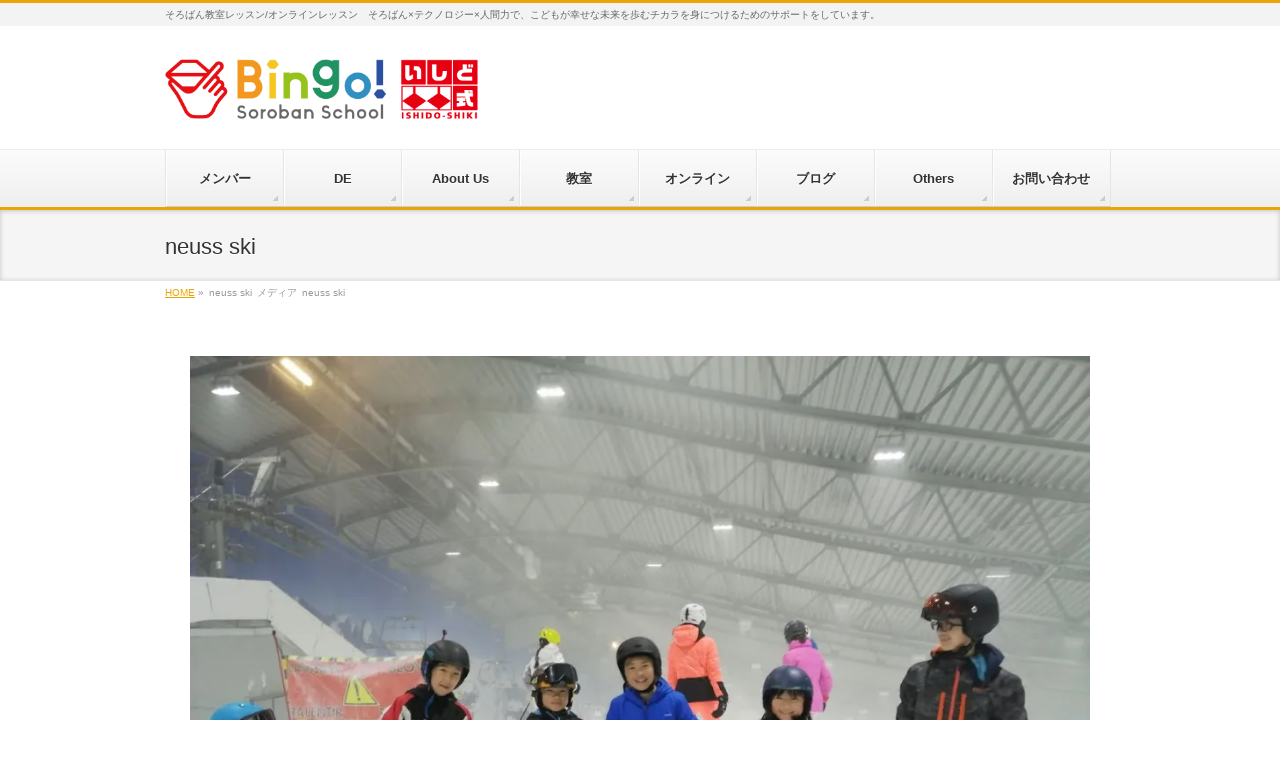

--- FILE ---
content_type: text/html; charset=UTF-8
request_url: https://soroban-schule.de/blog/2019/11/30/autumn2019/neuss-ski/
body_size: 12710
content:
<!DOCTYPE html>
<!--[if IE]>
<meta http-equiv="X-UA-Compatible" content="IE=Edge">
<![endif]-->
<html xmlns:fb="http://ogp.me/ns/fb#" dir="ltr" lang="ja"
	prefix="og: https://ogp.me/ns#" >
<head>
<meta charset="UTF-8" />
<link rel="start" href="https://soroban-schule.de" title="HOME" />

<!--[if lte IE 8]>
<link rel="stylesheet" type="text/css" media="all" href="https://soroban-schule.de/wp-content/themes/biz-vektor-child/style_oldie.css" />
<![endif]-->
<meta id="viewport" name="viewport" content="width=device-width, initial-scale=1">
<title>neuss ski | Bingo! Soroban School | ドイツのそろばん教室</title>

		<!-- All in One SEO 4.3.8 - aioseo.com -->
		<meta name="robots" content="max-image-preview:large" />
		<meta name="google-site-verification" content="google-site-verification=TPqPQGH0e1cJDtSuOnkVJH9qYYl_z3tAzvke2d6h7ok" />
		<link rel="canonical" href="https://soroban-schule.de/blog/2019/11/30/autumn2019/neuss-ski/" />
		<meta name="generator" content="All in One SEO (AIOSEO) 4.3.8" />
		<meta property="og:locale" content="ja_JP" />
		<meta property="og:site_name" content="デュッセルドルフ そろばん教室" />
		<meta property="og:type" content="article" />
		<meta property="og:title" content="neuss ski | Bingo! Soroban School | ドイツのそろばん教室" />
		<meta property="og:url" content="https://soroban-schule.de/blog/2019/11/30/autumn2019/neuss-ski/" />
		<meta property="article:published_time" content="2019-11-30T14:11:17+00:00" />
		<meta property="article:modified_time" content="2019-11-30T14:11:17+00:00" />
		<meta name="twitter:card" content="summary" />
		<meta name="twitter:title" content="neuss ski | Bingo! Soroban School | ドイツのそろばん教室" />
		<meta name="google" content="nositelinkssearchbox" />
		<script type="application/ld+json" class="aioseo-schema">
			{"@context":"https:\/\/schema.org","@graph":[{"@type":"BreadcrumbList","@id":"https:\/\/soroban-schule.de\/blog\/2019\/11\/30\/autumn2019\/neuss-ski\/#breadcrumblist","itemListElement":[{"@type":"ListItem","@id":"https:\/\/soroban-schule.de\/#listItem","position":1,"item":{"@type":"WebPage","@id":"https:\/\/soroban-schule.de\/","name":"\u30db\u30fc\u30e0","description":"\u305d\u308d\u3070\u3093\u306f\u3001\u3053\u3069\u3082\u305f\u3061\u306b\u3068\u3063\u3066\u4e00\u756a\u5927\u5207\u306a\u300c\u81ea\u4fe1\u300d\u300c\u5b66\u3073\u3001\u6210\u9577\u3059\u308b\u559c\u3073\u300d\u3092\u80b2\u3080\u6700\u826f\u306e\u30c4\u30fc\u30eb\u3067\u3059\u3002Bingo! Soroban School\u306f\u305d\u308d\u3070\u3093\u3068\u3044\u3046\u6700\u9ad8\u306e\u30c4\u30fc\u30eb\u3068\u30c6\u30af\u30ce\u30ed\u30b8\u30fc\u3001\u305d\u3057\u3066\u5148\u751f\u306e\u8c4a\u304b\u306a\u4eba\u9593\u6027\u306e3\u3064\u3092\u304b\u3051\u3042\u308f\u305b\u3066\u3053\u3069\u3082\u304c\u5e78\u305b\u306a\u672a\u6765\u3092\u6b69\u3080\u30c1\u30ab\u30e9\u3092\u8eab\u306b\u3064\u3051\u308b\u305f\u3081\u306e\u30b5\u30dd\u30fc\u30c8\u3092\u3057\u3066\u3044\u307e\u3059\u3002","url":"https:\/\/soroban-schule.de\/"},"nextItem":"https:\/\/soroban-schule.de\/blog\/2019\/11\/30\/autumn2019\/neuss-ski\/#listItem"},{"@type":"ListItem","@id":"https:\/\/soroban-schule.de\/blog\/2019\/11\/30\/autumn2019\/neuss-ski\/#listItem","position":2,"item":{"@type":"WebPage","@id":"https:\/\/soroban-schule.de\/blog\/2019\/11\/30\/autumn2019\/neuss-ski\/","name":"neuss ski","url":"https:\/\/soroban-schule.de\/blog\/2019\/11\/30\/autumn2019\/neuss-ski\/"},"previousItem":"https:\/\/soroban-schule.de\/#listItem"}]},{"@type":"ItemPage","@id":"https:\/\/soroban-schule.de\/blog\/2019\/11\/30\/autumn2019\/neuss-ski\/#itempage","url":"https:\/\/soroban-schule.de\/blog\/2019\/11\/30\/autumn2019\/neuss-ski\/","name":"neuss ski | Bingo! Soroban School | \u30c9\u30a4\u30c4\u306e\u305d\u308d\u3070\u3093\u6559\u5ba4","inLanguage":"ja","isPartOf":{"@id":"https:\/\/soroban-schule.de\/#website"},"breadcrumb":{"@id":"https:\/\/soroban-schule.de\/blog\/2019\/11\/30\/autumn2019\/neuss-ski\/#breadcrumblist"},"author":{"@id":"https:\/\/soroban-schule.de\/blog\/author\/soroban-nr-1\/#author"},"creator":{"@id":"https:\/\/soroban-schule.de\/blog\/author\/soroban-nr-1\/#author"},"datePublished":"2019-11-30T14:11:17+01:00","dateModified":"2019-11-30T14:11:17+01:00"},{"@type":"Organization","@id":"https:\/\/soroban-schule.de\/#organization","name":"Bingo! Soroban School | \u30c9\u30a4\u30c4\u306e\u305d\u308d\u3070\u3093\u6559\u5ba4","url":"https:\/\/soroban-schule.de\/"},{"@type":"Person","@id":"https:\/\/soroban-schule.de\/blog\/author\/soroban-nr-1\/#author","url":"https:\/\/soroban-schule.de\/blog\/author\/soroban-nr-1\/","name":"Bingo! Soroban School","image":{"@type":"ImageObject","@id":"https:\/\/soroban-schule.de\/blog\/2019\/11\/30\/autumn2019\/neuss-ski\/#authorImage","url":"https:\/\/secure.gravatar.com\/avatar\/95bbc6cb9b27a22ff2f13f3be8502a05?s=96&d=mm&r=g","width":96,"height":96,"caption":"Bingo! Soroban School"}},{"@type":"WebSite","@id":"https:\/\/soroban-schule.de\/#website","url":"https:\/\/soroban-schule.de\/","name":"Bingo! Soroban School | \u30c9\u30a4\u30c4\u306e\u305d\u308d\u3070\u3093\u6559\u5ba4","description":"\u305d\u308d\u3070\u3093\u6559\u5ba4\u30ec\u30c3\u30b9\u30f3\/\u30aa\u30f3\u30e9\u30a4\u30f3\u30ec\u30c3\u30b9\u30f3\u3000\u305d\u308d\u3070\u3093\u00d7\u30c6\u30af\u30ce\u30ed\u30b8\u30fc\u00d7\u4eba\u9593\u529b\u3067\u3001\u3053\u3069\u3082\u304c\u5e78\u305b\u306a\u672a\u6765\u3092\u6b69\u3080\u30c1\u30ab\u30e9\u3092\u8eab\u306b\u3064\u3051\u308b\u305f\u3081\u306e\u30b5\u30dd\u30fc\u30c8\u3092\u3057\u3066\u3044\u307e\u3059\u3002","inLanguage":"ja","publisher":{"@id":"https:\/\/soroban-schule.de\/#organization"}}]}
		</script>
		<script type="text/javascript" >
			window.ga=window.ga||function(){(ga.q=ga.q||[]).push(arguments)};ga.l=+new Date;
			ga('create', "UA-136306104-1", 'auto');
			ga('send', 'pageview');
		</script>
		<script async src="https://www.google-analytics.com/analytics.js"></script>
		<!-- All in One SEO -->

<link rel='dns-prefetch' href='//www.google.com' />
<link rel='dns-prefetch' href='//secure.gravatar.com' />
<link rel='dns-prefetch' href='//fonts.googleapis.com' />
<link rel='dns-prefetch' href='//s.w.org' />
<link rel='dns-prefetch' href='//v0.wordpress.com' />
<link rel='dns-prefetch' href='//i0.wp.com' />
<link rel='dns-prefetch' href='//i1.wp.com' />
<link rel='dns-prefetch' href='//i2.wp.com' />
<link rel='dns-prefetch' href='//c0.wp.com' />
<link rel="alternate" type="application/rss+xml" title="Bingo! Soroban School | ドイツのそろばん教室 &raquo; フィード" href="https://soroban-schule.de/feed/" />
<link rel="alternate" type="application/rss+xml" title="Bingo! Soroban School | ドイツのそろばん教室 &raquo; コメントフィード" href="https://soroban-schule.de/comments/feed/" />
<link rel="alternate" type="application/rss+xml" title="Bingo! Soroban School | ドイツのそろばん教室 &raquo; neuss ski のコメントのフィード" href="https://soroban-schule.de/blog/2019/11/30/autumn2019/neuss-ski/feed/" />
<meta name="description" content="そろばん教室レッスン/オンラインレッスン　そろばん×テクノロジー×人間力で、こどもが幸せな未来を歩むチカラを身につけるためのサポートをしています。" />
<style type="text/css">.keyColorBG,.keyColorBGh:hover,.keyColor_bg,.keyColor_bg_hover:hover{background-color: #eaa504;}.keyColorCl,.keyColorClh:hover,.keyColor_txt,.keyColor_txt_hover:hover{color: #eaa504;}.keyColorBd,.keyColorBdh:hover,.keyColor_border,.keyColor_border_hover:hover{border-color: #eaa504;}.color_keyBG,.color_keyBGh:hover,.color_key_bg,.color_key_bg_hover:hover{background-color: #eaa504;}.color_keyCl,.color_keyClh:hover,.color_key_txt,.color_key_txt_hover:hover{color: #eaa504;}.color_keyBd,.color_keyBdh:hover,.color_key_border,.color_key_border_hover:hover{border-color: #eaa504;}</style>
		<script type="text/javascript">
			window._wpemojiSettings = {"baseUrl":"https:\/\/s.w.org\/images\/core\/emoji\/13.1.0\/72x72\/","ext":".png","svgUrl":"https:\/\/s.w.org\/images\/core\/emoji\/13.1.0\/svg\/","svgExt":".svg","source":{"concatemoji":"https:\/\/soroban-schule.de\/wp-includes\/js\/wp-emoji-release.min.js?ver=5.8.12"}};
			!function(e,a,t){var n,r,o,i=a.createElement("canvas"),p=i.getContext&&i.getContext("2d");function s(e,t){var a=String.fromCharCode;p.clearRect(0,0,i.width,i.height),p.fillText(a.apply(this,e),0,0);e=i.toDataURL();return p.clearRect(0,0,i.width,i.height),p.fillText(a.apply(this,t),0,0),e===i.toDataURL()}function c(e){var t=a.createElement("script");t.src=e,t.defer=t.type="text/javascript",a.getElementsByTagName("head")[0].appendChild(t)}for(o=Array("flag","emoji"),t.supports={everything:!0,everythingExceptFlag:!0},r=0;r<o.length;r++)t.supports[o[r]]=function(e){if(!p||!p.fillText)return!1;switch(p.textBaseline="top",p.font="600 32px Arial",e){case"flag":return s([127987,65039,8205,9895,65039],[127987,65039,8203,9895,65039])?!1:!s([55356,56826,55356,56819],[55356,56826,8203,55356,56819])&&!s([55356,57332,56128,56423,56128,56418,56128,56421,56128,56430,56128,56423,56128,56447],[55356,57332,8203,56128,56423,8203,56128,56418,8203,56128,56421,8203,56128,56430,8203,56128,56423,8203,56128,56447]);case"emoji":return!s([10084,65039,8205,55357,56613],[10084,65039,8203,55357,56613])}return!1}(o[r]),t.supports.everything=t.supports.everything&&t.supports[o[r]],"flag"!==o[r]&&(t.supports.everythingExceptFlag=t.supports.everythingExceptFlag&&t.supports[o[r]]);t.supports.everythingExceptFlag=t.supports.everythingExceptFlag&&!t.supports.flag,t.DOMReady=!1,t.readyCallback=function(){t.DOMReady=!0},t.supports.everything||(n=function(){t.readyCallback()},a.addEventListener?(a.addEventListener("DOMContentLoaded",n,!1),e.addEventListener("load",n,!1)):(e.attachEvent("onload",n),a.attachEvent("onreadystatechange",function(){"complete"===a.readyState&&t.readyCallback()})),(n=t.source||{}).concatemoji?c(n.concatemoji):n.wpemoji&&n.twemoji&&(c(n.twemoji),c(n.wpemoji)))}(window,document,window._wpemojiSettings);
		</script>
		<style type="text/css">
img.wp-smiley,
img.emoji {
	display: inline !important;
	border: none !important;
	box-shadow: none !important;
	height: 1em !important;
	width: 1em !important;
	margin: 0 .07em !important;
	vertical-align: -0.1em !important;
	background: none !important;
	padding: 0 !important;
}
</style>
	<link rel='stylesheet' id='pt-cv-public-style-css'  href='https://soroban-schule.de/wp-content/plugins/content-views-query-and-display-post-page/public/assets/css/cv.css?ver=2.5.0.1' type='text/css' media='all' />
<link rel='stylesheet' id='sbi_styles-css'  href='https://soroban-schule.de/wp-content/plugins/instagram-feed/css/sbi-styles.min.css?ver=6.1.5' type='text/css' media='all' />
<link rel='stylesheet' id='wp-block-library-css'  href='https://c0.wp.com/c/5.8.12/wp-includes/css/dist/block-library/style.min.css' type='text/css' media='all' />
<style id='wp-block-library-inline-css' type='text/css'>
.has-text-align-justify{text-align:justify;}
</style>
<link rel='stylesheet' id='mediaelement-css'  href='https://c0.wp.com/c/5.8.12/wp-includes/js/mediaelement/mediaelementplayer-legacy.min.css' type='text/css' media='all' />
<link rel='stylesheet' id='wp-mediaelement-css'  href='https://c0.wp.com/c/5.8.12/wp-includes/js/mediaelement/wp-mediaelement.min.css' type='text/css' media='all' />
<link rel='stylesheet' id='parent-style-css'  href='https://soroban-schule.de/wp-content/themes/biz-vektor/style.css?ver=5.8.12' type='text/css' media='all' />
<link rel='stylesheet' id='Biz_Vektor_common_style-css'  href='https://soroban-schule.de/wp-content/themes/biz-vektor/css/bizvektor_common_min.css?ver=1.12.0' type='text/css' media='all' />
<link rel='stylesheet' id='Biz_Vektor_Design_style-css'  href='https://soroban-schule.de/wp-content/themes/biz-vektor/design_skins/002/002.css?ver=1.12.0' type='text/css' media='all' />
<link rel='stylesheet' id='Biz_Vektor_plugin_sns_style-css'  href='https://soroban-schule.de/wp-content/themes/biz-vektor/plugins/sns/style_bizvektor_sns.css?ver=5.8.12' type='text/css' media='all' />
<link rel='stylesheet' id='Biz_Vektor_add_web_fonts-css'  href='//fonts.googleapis.com/css?family=Droid+Sans%3A700%7CLato%3A900%7CAnton&#038;ver=5.8.12' type='text/css' media='all' />
<link rel='stylesheet' id='vk-font-awesome-css'  href='https://soroban-schule.de/wp-content/plugins/vk-post-author-display/vendor/vektor-inc/font-awesome-versions/src/versions/5/css/all.min.css?ver=5.15.4' type='text/css' media='all' />
<link rel='stylesheet' id='jetpack_css-css'  href='https://c0.wp.com/p/jetpack/10.4.2/css/jetpack.css' type='text/css' media='all' />
<script type='text/javascript' src='https://c0.wp.com/c/5.8.12/wp-includes/js/jquery/jquery.min.js' id='jquery-core-js'></script>
<script type='text/javascript' src='https://c0.wp.com/c/5.8.12/wp-includes/js/jquery/jquery-migrate.min.js' id='jquery-migrate-js'></script>
<link rel="https://api.w.org/" href="https://soroban-schule.de/wp-json/" /><link rel="alternate" type="application/json" href="https://soroban-schule.de/wp-json/wp/v2/media/2027" /><link rel="EditURI" type="application/rsd+xml" title="RSD" href="https://soroban-schule.de/xmlrpc.php?rsd" />
<link rel="wlwmanifest" type="application/wlwmanifest+xml" href="https://soroban-schule.de/wp-includes/wlwmanifest.xml" /> 
<link rel='shortlink' href='https://wp.me/a8Da2D-wH' />
<link rel="alternate" type="application/json+oembed" href="https://soroban-schule.de/wp-json/oembed/1.0/embed?url=https%3A%2F%2Fsoroban-schule.de%2Fblog%2F2019%2F11%2F30%2Fautumn2019%2Fneuss-ski%2F" />
<link rel="alternate" type="text/xml+oembed" href="https://soroban-schule.de/wp-json/oembed/1.0/embed?url=https%3A%2F%2Fsoroban-schule.de%2Fblog%2F2019%2F11%2F30%2Fautumn2019%2Fneuss-ski%2F&#038;format=xml" />

<style type='text/css'>img#wpstats{display:none}</style>
		<!-- [ BizVektor OGP ] -->
<meta property="og:site_name" content="Bingo! Soroban School | ドイツのそろばん教室" />
<meta property="og:url" content="https://soroban-schule.de/blog/2019/11/30/autumn2019/neuss-ski/" />
<meta property="fb:app_id" content="" />
<meta property="og:type" content="article" />
<meta property="og:title" content="neuss ski | Bingo! Soroban School | ドイツのそろばん教室" />
<meta property="og:description" content="そろばん教室レッスン/オンラインレッスン　そろばん×テクノロジー×人間力で、こどもが幸せな未来を歩むチカラを身につけるためのサポートをしています。" />
<!-- [ /BizVektor OGP ] -->
<!--[if lte IE 8]>
<link rel="stylesheet" type="text/css" media="all" href="https://soroban-schule.de/wp-content/themes/biz-vektor/design_skins/002/002_oldie.css" />
<![endif]-->
<link rel="pingback" href="https://soroban-schule.de/xmlrpc.php" />
<style type="text/css" id="custom-background-css">
body.custom-background { background-color: #ffffff; }
</style>
				<style type="text/css">
				/* If html does not have either class, do not show lazy loaded images. */
				html:not( .jetpack-lazy-images-js-enabled ):not( .js ) .jetpack-lazy-image {
					display: none;
				}
			</style>
			<script>
				document.documentElement.classList.add(
					'jetpack-lazy-images-js-enabled'
				);
			</script>
		<link rel="icon" href="https://i2.wp.com/soroban-schule.de/wp-content/uploads/2019/04/cropped-612f44652b698cfde259d62ccecaac14.png?fit=32%2C32&#038;ssl=1" sizes="32x32" />
<link rel="icon" href="https://i2.wp.com/soroban-schule.de/wp-content/uploads/2019/04/cropped-612f44652b698cfde259d62ccecaac14.png?fit=192%2C192&#038;ssl=1" sizes="192x192" />
<link rel="apple-touch-icon" href="https://i2.wp.com/soroban-schule.de/wp-content/uploads/2019/04/cropped-612f44652b698cfde259d62ccecaac14.png?fit=180%2C180&#038;ssl=1" />
<meta name="msapplication-TileImage" content="https://i2.wp.com/soroban-schule.de/wp-content/uploads/2019/04/cropped-612f44652b698cfde259d62ccecaac14.png?fit=270%2C270&#038;ssl=1" />
<link rel="stylesheet" type="text/css" id="wp-custom-css" href="https://soroban-schule.de/?custom-css=4a132f42ce" />		<style type="text/css">
/* FontNormal */
a,
a:hover,
a:active,
#header #headContact #headContactTel,
#gMenu .menu li a span,
#content h4,
#content h5,
#content dt,
#content .child_page_block h4 a:hover,
#content .child_page_block p a:hover,
.paging span,
.paging a,
#content .infoList ul li .infoTxt a:hover,
#content .infoList .infoListBox div.entryTxtBox h4.entryTitle a,
#footerSiteMap .menu a:hover,
#topPr h3 a:hover,
#topPr .topPrDescription a:hover,
#content ul.linkList li a:hover,
#content .childPageBox ul li.current_page_item a,
#content .childPageBox ul li.current_page_item ul li a:hover,
#content .childPageBox ul li a:hover,
#content .childPageBox ul li.current_page_item a	{ color:#eaa504;}

/* bg */
::selection			{ background-color:#eaa504;}
::-moz-selection	{ background-color:#eaa504;}
/* bg */
#gMenu .assistive-text,
#content .mainFootContact .mainFootBt a,
.paging span.current,
.paging a:hover,
#content .infoList .infoCate a:hover,
.sideTower li.sideBnr#sideContact a,
form#searchform input#searchsubmit,
#pagetop a:hover,
a.btn,
.linkBtn a,
input[type=button],
input[type=submit]	{ background-color:#eaa504;}

/* border */
#searchform input[type=submit],
p.form-submit input[type=submit],
form#searchform input#searchsubmit,
#content form input.wpcf7-submit,
#confirm-button input,
a.btn,
.linkBtn a,
input[type=button],
input[type=submit],
.moreLink a,
#headerTop,
#content h3,
#content .child_page_block h4 a,
.paging span,
.paging a,
form#searchform input#searchsubmit	{ border-color:#eaa504;}

#gMenu	{ border-top-color:#eaa504;}
#content h2,
#content h1.contentTitle,
#content h1.entryPostTitle,
.sideTower .localHead,
#topPr h3 a	{ border-bottom-color:#eaa504; }

@media (min-width: 770px) {
#gMenu { border-top-color:#eeeeee;}
#gMenu	{ border-bottom-color:#eaa504; }
#footMenu .menu li a:hover	{ color:#eaa504; }
}
		</style>
<!--[if lte IE 8]>
<style type="text/css">
#gMenu	{ border-bottom-color:#eaa504; }
#footMenu .menu li a:hover	{ color:#eaa504; }
</style>
<![endif]-->
<style type="text/css">
/*-------------------------------------------*/
/*	menu divide
/*-------------------------------------------*/
@media (min-width: 970px) {
#gMenu.itemClose .menu, #gMenu.itemOpen .menu { display: -webkit-flex; display: flex; }
#gMenu .menu > li { width:100%; }
}
</style>
<style type="text/css">
/*-------------------------------------------*/
/*	font
/*-------------------------------------------*/
h1,h2,h3,h4,h4,h5,h6,#header #site-title,#pageTitBnr #pageTitInner #pageTit,#content .leadTxt,#sideTower .localHead {font-family: "ヒラギノ角ゴ Pro W3","Hiragino Kaku Gothic Pro","メイリオ",Meiryo,Osaka,"ＭＳ Ｐゴシック","MS PGothic",sans-serif; }
#pageTitBnr #pageTitInner #pageTit { font-weight:lighter; }
#gMenu .menu li a strong {font-family: "ヒラギノ角ゴ Pro W3","Hiragino Kaku Gothic Pro","メイリオ",Meiryo,Osaka,"ＭＳ Ｐゴシック","MS PGothic",sans-serif; }
</style>
<link rel="stylesheet" href="https://soroban-schule.de/wp-content/themes/biz-vektor-child/style.css" type="text/css" media="all" />
<style type="text/css">
h2#midasi2{
  padding: 0.5em;/*文字周りの余白*/
  color: #494949;/*文字色*/
  background: #fffaf4;/*背景色*/
  border-left: solid 5px #ffaf58;/*左線（実線 太さ 色）*/
}

h3#midashi{
  /*線の種類（二重線）太さ 色*/
  border-bottom: double 5px #FFC778;
}

h4#midashi{
  position: relative;
  padding: 0.6em;
  background: -webkit-repeating-linear-gradient(-45deg, #fff5df, #fff5df 4px,#ffe4b1 3px, #ffe4b1 8px);
  background: repeating-linear-gradient(-45deg, #fff5df, #fff5df 4px,#ffe4b1 3px, #ffe4b1 8px);
  border-radius: 7px;
}
.douga{
	width:160px;
	height:70px;
	float:left;
	margin-bottom:10px;
    padding-bottom:10px;
}
.douga-link{
  border-radius: 3px;
  text-decoration:none;
  font-weight:bold;
  font-size:18px;
  background-color: #3498db;
  padding: 10px 18px 10px 18px;
  color: #eee;
  margin: 16px 0 16px 0;
  margin-bottom:8px;
  width:50px;
}
a#junbichu{
  background-color: #ccc;
	color:#fff;
}
a.douga-link:hover{
  color: #bbb;
}
.clearfix{
	width:100%;
	clear:both;
    margin:8px 0;
}
.cards{
display:block;
float:left;
width:220px;
height:250px;
overflow:hidden;
margin:2px;
-webkit-box-shadow: 6px 6px 5px 1px rgba(247,232,247,1);

.form{
    position:relative;
    width:100%;
    height:0;
    padding-top:75%;
}
.form iframe{
    position:absolute;
    top:0;
    left:0;
    width:100%;
    height:100%;
}
-moz-box-shadow: 6px 6px 5px 1px rgba(247,232,247,1);
box-shadow: 6px 6px 5px 1px rgba(247,232,247,1);
}
.cards h2{
border:none;
box-shadow:none;
}</style>
	
<!-- Global site tag (gtag.js) - Google Ads: 601760963 -->
<script async src="https://www.googletagmanager.com/gtag/js?id=AW-601760963"></script>
<script>
  window.dataLayer = window.dataLayer || [];
  function gtag(){dataLayer.push(arguments);}
  gtag('js', new Date());

  gtag('config', 'AW-601760963');
</script>


</head>

<body class="attachment attachment-template-default single single-attachment postid-2027 attachmentid-2027 attachment-jpeg custom-background fa_v5_css two-column left-sidebar">

<div id="fb-root"></div>

<div id="wrap">

<!--[if lte IE 8]>
<div id="eradi_ie_box">
<div class="alert_title">ご利用の <span style="font-weight: bold;">Internet Exproler</span> は古すぎます。</div>
<p>あなたがご利用の Internet Explorer はすでにサポートが終了しているため、正しい表示・動作を保証しておりません。<br />
古い Internet Exproler はセキュリティーの観点からも、<a href="https://www.microsoft.com/ja-jp/windows/lifecycle/iesupport/" target="_blank" >新しいブラウザに移行する事が強く推奨されています。</a><br />
<a href="http://windows.microsoft.com/ja-jp/internet-explorer/" target="_blank" >最新のInternet Exproler</a> や <a href="https://www.microsoft.com/ja-jp/windows/microsoft-edge" target="_blank" >Edge</a> を利用するか、<a href="https://www.google.co.jp/chrome/browser/index.html" target="_blank">Chrome</a> や <a href="https://www.mozilla.org/ja/firefox/new/" target="_blank">Firefox</a> など、より早くて快適なブラウザをご利用ください。</p>
</div>
<![endif]-->

<!-- [ #headerTop ] -->
<div id="headerTop">
<div class="innerBox">
<div id="site-description">そろばん教室レッスン/オンラインレッスン　そろばん×テクノロジー×人間力で、こどもが幸せな未来を歩むチカラを身につけるためのサポートをしています。</div>
</div>
</div><!-- [ /#headerTop ] -->

<!-- [ #header ] -->
<div id="header">
<div id="headerInner" class="innerBox">
<!-- [ #headLogo ] -->
<div id="site-title">
<a href="https://soroban-schule.de/" title="Bingo! Soroban School | ドイツのそろばん教室" rel="home">
<img src="https://soroban-schule.de/wp-content/uploads/2019/03/82ad3d0542d8e1666cc107d871860a7f.png" alt="Bingo! Soroban School | ドイツのそろばん教室" /></a>
</div>
<!-- [ /#headLogo ] -->

<!-- [ #headContact ] -->
<!-- [ /#headContact ] -->

</div>
<!-- #headerInner -->
</div>
<!-- [ /#header ] -->


<!-- [ #gMenu ] -->
<div id="gMenu" class="itemClose">
<div id="gMenuInner" class="innerBox">
<h3 class="assistive-text" onclick="showHide('gMenu');"><span>MENU</span></h3>
<div class="skip-link screen-reader-text">
	<a href="#content" title="メニューを飛ばす">メニューを飛ばす</a>
</div>
<div class="menu-main-container"><ul id="menu-main" class="menu"><li id="menu-item-5116" class="menu-item menu-item-type-post_type menu-item-object-page menu-item-has-children"><a href="https://soroban-schule.de/member/"><strong>メンバー</strong></a>
<ul class="sub-menu">
	<li id="menu-item-5428" class="menu-item menu-item-type-custom menu-item-object-custom"><a href="http://soroban-schule.de/member">メンバー</a></li>
	<li id="menu-item-1863" class="menu-item menu-item-type-custom menu-item-object-custom"><a href="https://soroban-schule.de/flash/zzz">フラッシュ暗算/そろばん</a></li>
</ul>
</li>
<li id="menu-item-431" class="menu-item menu-item-type-custom menu-item-object-custom"><a href="https://soroban-schule.de/de/"><strong>DE</strong></a></li>
<li id="menu-item-1037" class="menu-item menu-item-type-post_type menu-item-object-page menu-item-has-children"><a href="https://soroban-schule.de/aboutus/"><strong>About Us</strong></a>
<ul class="sub-menu">
	<li id="menu-item-838" class="menu-item menu-item-type-post_type menu-item-object-page"><a href="https://soroban-schule.de/kentei/">全国珠算連盟主催検定試験</a></li>
</ul>
</li>
<li id="menu-item-5582" class="menu-item menu-item-type-post_type menu-item-object-page menu-item-has-children"><a href="https://soroban-schule.de/%e6%95%99%e5%ae%a4%e3%83%ac%e3%83%83%e3%82%b9%e3%83%b3/"><strong>教室</strong></a>
<ul class="sub-menu">
	<li id="menu-item-828" class="menu-item menu-item-type-post_type menu-item-object-page"><a href="https://soroban-schule.de/dusseldorf/">デュッセルドルフ</a></li>
	<li id="menu-item-9265" class="menu-item menu-item-type-post_type menu-item-object-page"><a href="https://soroban-schule.de/frankfurt/">フランクフルト</a></li>
</ul>
</li>
<li id="menu-item-7725" class="menu-item menu-item-type-post_type menu-item-object-page"><a href="https://soroban-schule.de/soroban-online/"><strong>オンライン</strong></a></li>
<li id="menu-item-3688" class="menu-item menu-item-type-post_type menu-item-object-page menu-item-has-children"><a href="https://soroban-schule.de/staffblog/"><strong>ブログ</strong></a>
<ul class="sub-menu">
	<li id="menu-item-8694" class="menu-item menu-item-type-post_type menu-item-object-page"><a href="https://soroban-schule.de/%e3%82%a2%e3%83%bc%e3%83%88%e9%96%a2%e9%80%a3/">アート関連</a></li>
</ul>
</li>
<li id="menu-item-661" class="menu-item menu-item-type-post_type menu-item-object-page menu-item-has-children"><a href="https://soroban-schule.de/others/"><strong>Others</strong></a>
<ul class="sub-menu">
	<li id="menu-item-10314" class="menu-item menu-item-type-post_type menu-item-object-page"><a href="https://soroban-schule.de/nihon-buyou/">日本舞踊レッスン in デュッセルドルフ・フランクフルト</a></li>
	<li id="menu-item-410" class="menu-item menu-item-type-post_type menu-item-object-page"><a href="https://soroban-schule.de/rentalroom/">レンタルルーム</a></li>
	<li id="menu-item-4203" class="menu-item menu-item-type-post_type menu-item-object-page"><a href="https://soroban-schule.de/friends-ddf/">Link Friends</a></li>
</ul>
</li>
<li id="menu-item-229" class="menu-item menu-item-type-post_type menu-item-object-page"><a href="https://soroban-schule.de/contact/"><strong>お問い合わせ</strong></a></li>
</ul></div>
</div><!-- [ /#gMenuInner ] -->
</div>
<!-- [ /#gMenu ] -->


<div id="pageTitBnr">
<div class="innerBox">
<div id="pageTitInner">
<h1 id="pageTit">
neuss ski</h1>
</div><!-- [ /#pageTitInner ] -->
</div>
</div><!-- [ /#pageTitBnr ] -->
<!-- [ #panList ] -->
<div id="panList">
<div id="panListInner" class="innerBox"><ul><li id="panHome" itemprop="itemListElement" itemscope itemtype="http://schema.org/ListItem"><a href="https://soroban-schule.de" itemprop="item"><span itemprop="name">HOME</span></a> &raquo; </li><li itemprop="itemListElement" itemscope itemtype="http://schema.org/ListItem"><span itemprop="name">neuss ski</span></li><li itemprop="itemListElement" itemscope itemtype="http://schema.org/ListItem"><span itemprop="name">メディア</span></li><li itemprop="itemListElement" itemscope itemtype="http://schema.org/ListItem"><span itemprop="name">neuss ski</span></li></ul></div>
</div>
<!-- [ /#panList ] -->

<div id="main">

<!-- [ #container ] -->
<div id="container" class="innerBox">
	<!-- [ #content ] -->
	<div id="content" class="content wide">


				<div id="post-2027" class="post-2027 attachment type-attachment status-inherit hentry">

					<div class="entry-content">
						<div class="entry-attachment">
						<p class="attachment"><a href="https://soroban-schule.de/blog/2019/11/30/autumn2019/bambi/" title="neuss ski" rel="attachment"><img width="900" height="675" src="https://i2.wp.com/soroban-schule.de/wp-content/uploads/2019/11/neuss-ski.jpg?fit=900%2C675&amp;ssl=1" class="attachment-900x9999 size-900x9999 jetpack-lazy-image" alt="" loading="lazy" data-attachment-id="2027" data-permalink="https://soroban-schule.de/blog/2019/11/30/autumn2019/neuss-ski/" data-orig-file="https://i2.wp.com/soroban-schule.de/wp-content/uploads/2019/11/neuss-ski.jpg?fit=1177%2C883&amp;ssl=1" data-orig-size="1177,883" data-comments-opened="1" data-image-meta="{&quot;aperture&quot;:&quot;0&quot;,&quot;credit&quot;:&quot;&quot;,&quot;camera&quot;:&quot;&quot;,&quot;caption&quot;:&quot;&quot;,&quot;created_timestamp&quot;:&quot;0&quot;,&quot;copyright&quot;:&quot;&quot;,&quot;focal_length&quot;:&quot;0&quot;,&quot;iso&quot;:&quot;0&quot;,&quot;shutter_speed&quot;:&quot;0&quot;,&quot;title&quot;:&quot;&quot;,&quot;orientation&quot;:&quot;0&quot;}" data-image-title="neuss ski" data-image-description="" data-image-caption="" data-medium-file="https://i2.wp.com/soroban-schule.de/wp-content/uploads/2019/11/neuss-ski.jpg?fit=300%2C225&amp;ssl=1" data-large-file="https://i2.wp.com/soroban-schule.de/wp-content/uploads/2019/11/neuss-ski.jpg?fit=640%2C480&amp;ssl=1" data-lazy-srcset="https://i2.wp.com/soroban-schule.de/wp-content/uploads/2019/11/neuss-ski.jpg?w=1177&amp;ssl=1 1177w, https://i2.wp.com/soroban-schule.de/wp-content/uploads/2019/11/neuss-ski.jpg?resize=300%2C225&amp;ssl=1 300w, https://i2.wp.com/soroban-schule.de/wp-content/uploads/2019/11/neuss-ski.jpg?resize=768%2C576&amp;ssl=1 768w, https://i2.wp.com/soroban-schule.de/wp-content/uploads/2019/11/neuss-ski.jpg?resize=1024%2C768&amp;ssl=1 1024w" data-lazy-sizes="(max-width: 900px) 100vw, 900px" data-lazy-src="https://i2.wp.com/soroban-schule.de/wp-content/uploads/2019/11/neuss-ski.jpg?fit=900%2C675&amp;ssl=1&amp;is-pending-load=1" srcset="[data-uri]" /></a></p>

						<div id="nav-below" class="navigation">
							<div class="nav-previous"><a href='https://soroban-schule.de/blog/2019/11/30/autumn2019/monster-6/'>monster</a></div>
							<div class="nav-next"><a href='https://soroban-schule.de/blog/2019/11/30/autumn2019/bambi/'>bambi</a></div>
						</div><!-- #nav-below -->
						</div><!-- .entry-attachment -->
						<div class="entry-caption"></div>


					</div><!-- .entry-content -->

				</div><!-- #post-## -->


	</div>
	<!-- [ /#content ] -->

</div>
<!-- [ /#container ] -->

</div><!-- #main -->

<div id="back-top">
<a href="#wrap">
	<img id="pagetop" src="https://soroban-schule.de/wp-content/themes/biz-vektor/js/res-vektor/images/footer_pagetop.png" alt="PAGETOP" />
</a>
</div>

<!-- [ #footerSection ] -->
<div id="footerSection">

	<div id="pagetop">
	<div id="pagetopInner" class="innerBox">
	<a href="#wrap">PAGETOP</a>
	</div>
	</div>

	<div id="footMenu">
	<div id="footMenuInner" class="innerBox">
	<div class="menu-footer-container"><ul id="menu-footer" class="menu"><li id="menu-item-275" class="menu-item menu-item-type-post_type menu-item-object-page menu-item-275"><a href="https://soroban-schule.de/impressum/">Impressum</a></li>
<li id="menu-item-1070" class="menu-item menu-item-type-post_type menu-item-object-page menu-item-1070"><a href="https://soroban-schule.de/datenschutzerklarung/">Datenschutzerklärung</a></li>
</ul></div>	</div>
	</div>

	<!-- [ #footer ] -->
	<div id="footer">
	<!-- [ #footerInner ] -->
	<div id="footerInner" class="innerBox">
		<dl id="footerOutline">
		<dt>Bingo! Soroban School | ドイツのそろばん教室</dt>
		<dd>
				</dd>
		</dl>
		<!-- [ #footerSiteMap ] -->
		<div id="footerSiteMap">
</div>
		<!-- [ /#footerSiteMap ] -->
	</div>
	<!-- [ /#footerInner ] -->
	</div>
	<!-- [ /#footer ] -->

	<!-- [ #siteBottom ] -->
	<div id="siteBottom">
	<div id="siteBottomInner" class="innerBox">
	<div id="copy">Copyright &copy; <a href="https://soroban-schule.de/" rel="home">Bingo! Soroban School | ドイツのそろばん教室</a> All Rights Reserved.</div><div id="powerd">Powered by <a href="https://ja.wordpress.org/">WordPress</a> &amp; <a href="https://bizvektor.com" target="_blank" title="無料WordPressテーマ BizVektor(ビズベクトル)"> BizVektor Theme</a> by <a href="https://www.vektor-inc.co.jp" target="_blank" title="株式会社ベクトル -ウェブサイト制作・WordPressカスタマイズ- [ 愛知県名古屋市 ]">Vektor,Inc.</a> technology.</div>	</div>
	</div>
	<!-- [ /#siteBottom ] -->
</div>
<!-- [ /#footerSection ] -->
</div>
<!-- [ /#wrap ] -->
<!-- Instagram Feed JS -->
<script type="text/javascript">
var sbiajaxurl = "https://soroban-schule.de/wp-admin/admin-ajax.php";
</script>
<script type='text/javascript' src='https://c0.wp.com/p/jetpack/10.4.2/_inc/build/photon/photon.min.js' id='jetpack-photon-js'></script>
<script type='text/javascript' id='pt-cv-content-views-script-js-extra'>
/* <![CDATA[ */
var PT_CV_PUBLIC = {"_prefix":"pt-cv-","page_to_show":"5","_nonce":"93f3ec1d8a","is_admin":"","is_mobile":"","ajaxurl":"https:\/\/soroban-schule.de\/wp-admin\/admin-ajax.php","lang":"","loading_image_src":"data:image\/gif;base64,R0lGODlhDwAPALMPAMrKygwMDJOTkz09PZWVla+vr3p6euTk5M7OzuXl5TMzMwAAAJmZmWZmZszMzP\/\/\/yH\/[base64]\/wyVlamTi3nSdgwFNdhEJgTJoNyoB9ISYoQmdjiZPcj7EYCAeCF1gEDo4Dz2eIAAAh+QQFCgAPACwCAAAADQANAAAEM\/DJBxiYeLKdX3IJZT1FU0iIg2RNKx3OkZVnZ98ToRD4MyiDnkAh6BkNC0MvsAj0kMpHBAAh+QQFCgAPACwGAAAACQAPAAAEMDC59KpFDll73HkAA2wVY5KgiK5b0RRoI6MuzG6EQqCDMlSGheEhUAgqgUUAFRySIgAh+QQFCgAPACwCAAIADQANAAAEM\/DJKZNLND\/[base64]"};
var PT_CV_PAGINATION = {"first":"\u00ab","prev":"\u2039","next":"\u203a","last":"\u00bb","goto_first":"Go to first page","goto_prev":"Go to previous page","goto_next":"Go to next page","goto_last":"Go to last page","current_page":"Current page is","goto_page":"Go to page"};
/* ]]> */
</script>
<script type='text/javascript' src='https://soroban-schule.de/wp-content/plugins/content-views-query-and-display-post-page/public/assets/js/cv.js?ver=2.5.0.1' id='pt-cv-content-views-script-js'></script>
<script type='text/javascript' id='google-invisible-recaptcha-js-before'>
var renderInvisibleReCaptcha = function() {

    for (var i = 0; i < document.forms.length; ++i) {
        var form = document.forms[i];
        var holder = form.querySelector('.inv-recaptcha-holder');

        if (null === holder) continue;
		holder.innerHTML = '';

         (function(frm){
			var cf7SubmitElm = frm.querySelector('.wpcf7-submit');
            var holderId = grecaptcha.render(holder,{
                'sitekey': '6Lek5dIZAAAAAL28SPrMXJg7gdA-BBdx_b_51qnu', 'size': 'invisible', 'badge' : 'bottomright',
                'callback' : function (recaptchaToken) {
					if((null !== cf7SubmitElm) && (typeof jQuery != 'undefined')){jQuery(frm).submit();grecaptcha.reset(holderId);return;}
					 HTMLFormElement.prototype.submit.call(frm);
                },
                'expired-callback' : function(){grecaptcha.reset(holderId);}
            });

			if(null !== cf7SubmitElm && (typeof jQuery != 'undefined') ){
				jQuery(cf7SubmitElm).off('click').on('click', function(clickEvt){
					clickEvt.preventDefault();
					grecaptcha.execute(holderId);
				});
			}
			else
			{
				frm.onsubmit = function (evt){evt.preventDefault();grecaptcha.execute(holderId);};
			}


        })(form);
    }
};
</script>
<script type='text/javascript' async defer src='https://www.google.com/recaptcha/api.js?onload=renderInvisibleReCaptcha&#038;render=explicit' id='google-invisible-recaptcha-js'></script>
<script type='text/javascript' src='https://c0.wp.com/c/5.8.12/wp-includes/js/comment-reply.min.js' id='comment-reply-js'></script>
<script type='text/javascript' src='https://soroban-schule.de/wp-content/plugins/jetpack/vendor/automattic/jetpack-lazy-images/dist/intersection-observer.js?minify=false&#038;ver=2d4bf43f398489795f1893179047a63c' id='jetpack-lazy-images-polyfill-intersectionobserver-js'></script>
<script type='text/javascript' id='jetpack-lazy-images-js-extra'>
/* <![CDATA[ */
var jetpackLazyImagesL10n = {"loading_warning":"Images are still loading. Please cancel your print and try again."};
/* ]]> */
</script>
<script type='text/javascript' src='https://soroban-schule.de/wp-content/plugins/jetpack/vendor/automattic/jetpack-lazy-images/dist/lazy-images.js?minify=false&#038;ver=1c8bb5930b723e669774487342a8fa98' id='jetpack-lazy-images-js'></script>
<script type='text/javascript' src='https://c0.wp.com/c/5.8.12/wp-includes/js/wp-embed.min.js' id='wp-embed-js'></script>
<script type='text/javascript' id='biz-vektor-min-js-js-extra'>
/* <![CDATA[ */
var bv_sliderParams = {"slideshowSpeed":"3000","animation":"fade"};
/* ]]> */
</script>
<script type='text/javascript' src='https://soroban-schule.de/wp-content/themes/biz-vektor/js/biz-vektor-min.js?ver=1.12.0' defer='defer' id='biz-vektor-min-js-js'></script>

<!-- Shortcodes Ultimate custom CSS - start -->
<style type="text/css">
.light-blue .su-spoiler-title {padding:10px 10px 10px 35px; background-color: #cff; font-size:16px;}
.light-pink .su-spoiler-title {padding:10px 10px 10px 35px; background-color: #fcf; font-size:16px;}
.pink .su_tooltip-title{padding:10px 10px 10px 35px; background-color: #fcf; font-size:16px;color:red;}
</style>
<!-- Shortcodes Ultimate custom CSS - end -->
<script src='https://stats.wp.com/e-202605.js' defer></script>
<script>
	_stq = window._stq || [];
	_stq.push([ 'view', {v:'ext',j:'1:10.4.2',blog:'127544083',post:'2027',tz:'1',srv:'soroban-schule.de'} ]);
	_stq.push([ 'clickTrackerInit', '127544083', '2027' ]);
</script>
</body>
</html>

--- FILE ---
content_type: text/css
request_url: https://soroban-schule.de/wp-content/themes/biz-vektor-child/style.css
body_size: -36
content:
/*
Template:biz-vektor
Theme Name:biz-vektor-child
*/
